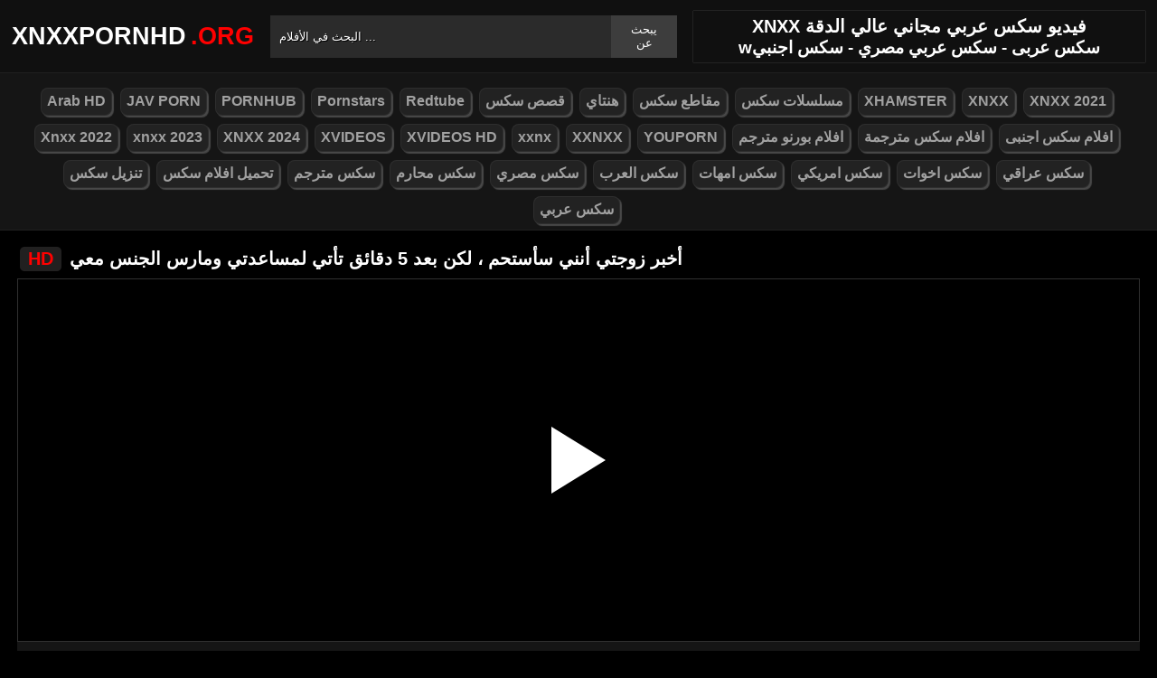

--- FILE ---
content_type: text/html; charset=UTF-8
request_url: https://xnxxpornhd.org/video/7208
body_size: 6629
content:
<!DOCTYPE html><html lang="ar"><head><meta http-equiv="Content-Type" content="text/html; charset=utf-8"><meta http-equiv="Content-Language" content="ro-RO"><meta name="google" content="notranslate"><meta name="viewport" content="width=device-width, initial-scale=1"><meta name="theme-color" content="#272822"><link rel="canonical" href="https://xnxxpornhd.org/video/7208"><link rel="sitemap" type="application/xml" href="https://xnxxpornhd.org/sitemap.xml" title="Sitemap"><meta name="robots" content="index, follow"><meta property="og:video" content="https://descarca.info/preview/xvideos/57218515.mp4"/><meta name="description" content="أخبر زوجتي أنني سأستحم ، لكن بعد 5 دقائق تأتي لمساعدتي ومارس الجنس معي"><title>أخبر زوجتي أنني سأستحم ، لكن بعد 5 دقائق تأتي لمساعدتي ومارس الجنس معي</title><style type="text/css" media="all"> body{margin:0;font-size:12px;font-family:Arial, Helvetica, sans-serif;text-align:center;color:#929292;background:#000}h1, h2, ul, ul li{margin:0;padding:0}h1{font-size:20px;color:#fff}h2{font-size:19px;color:#fff}iframe{border:0}ul li{list-style:none}a{color:#a1a1a1;text-decoration:none}a img{border:0}::placeholder{color:white;opacity:1}:-ms-input-placeholder{color:white}::-ms-input-placeholder{color:white}:focus{outline:0}*{-webkit-box-sizing:border-box;-moz-box-sizing:border-box;box-sizing:border-box}.clear{clear:both}.top{background:#101010}.header{width:100%;max-width:1254px;height:80px;margin:auto;text-align:left;background:0 0;display:flex;-webkit-box-align:center;align-items:center}.header .logo{margin-right:10px;display:block;text-decoration:none;font-size:27px;text-transform:uppercase;color:#fff;font-weight:600}.header .logo b{color:#ff0000;font-weight:600;margin-left:5px}.header form{width:450px;height:47px;background:#2b2b2b;margin:auto;display:flex}.header form input{width:100%;height:47px;border:0;padding:0;padding-left:10px;background:transparent;color:#fff;text-shadow:1px 1px #000;line-height:29px}.header form button{height:47px;border:0;background:#3d3d3d;color:#fff;cursor:pointer;padding:0 15px}.header .txt{margin-left:10px;text-align:center;border:#202020;box-shadow:0px 0px 1px rgba(255, 255, 255, 0.48);padding:5px 4%;white-space:nowrap}.header .txt p{margin:0;color:#ff0000}.header .mn{display:none}.header .mn i{width:30px;height:3px;background:#fff;margin:7px 0;display:block;border-radius:5px}.header .mn i:first-child{margin-top:0}.header .mn i:last-child{margin-bottom:0}.header .sc{display:none}.header .sc img{filter:invert(1);width:27px;display:block}.videos{display:flex;flex-wrap:wrap}.videos .post{flex:0 calc(20% - 6px);width:100%;margin:0 3px}.posts1 .post{height:193px;margin-bottom:12px;box-shadow:0px 0px 0 1px #202020}.posts1 .post:hover{box-shadow:0px 0px 0 1px #ff0000}.posts1 .post a{display:block;width:100%;color:#929292;text-decoration:none;overflow:hidden;text-overflow:ellipsis;line-height:1}.posts1 .post a img{width:100%;display:block;height:155px;border-radius:6px;border:2px solid #000}.posts1{display:block}.posts1 .post-date{margin:6px 4px 4px 0;float:left}.posts1 .post-title{padding:2px;font-size:14px;display:block;height:38px;width:100%;overflow:hidden;color:#ff0000}.posts1 .post-title:hover{color:#fff}.posts1 .titlu{width:100%;margin-top:10px;padding:5px 0;color:#fff;border-bottom:solid 1px #303030}.posts1 .titlu .hd{padding:2px 9px;margin:3px;color:#ff0000;border-radius:5px;background:#212020;display:inline-block}.posts1 .titlu1{width:100%;margin:10px 0;color:#a0a0a0;text-transform:uppercase;background:#222;text-align:center;padding:6px}.posts1 .titlu1 b{color:#ff0000}.video_block{display:block;width:100%}.video-player{width:100%;display:block;height:auto;border-left:solid 1px #303030;border-right:solid 1px #303030;border-bottom:solid 1px #303030;position:relative}.video-player iframe{display:block;width:100%;max-width:700px;margin:auto;height:400px}.video-player video{display:block;width:100%;max-width:700px;margin:auto;height:400px}#play{border:0;background:transparent;box-sizing:border-box;width:0;height:74px;border-color:transparent transparent transparent #fff;transition:100ms all ease;border-style:solid;border-width:37px 0 37px 60px;position:absolute;left:50%;top:50%;transform:translateY(-50%) translateX(-50%)}.descriere{display:block;width:100%;background:#151515;padding:1px 10px;font-size:16px;margin-bottom:15px}.descriere .pd{display:block;width:100%;margin:10px 0}.descriere .pd a{padding:4px 8px;display:inline-block;border-radius:5px;background:#000;color:#fff;margin-bottom:4px;font-weight:600}.descriere .pd a:hover{background:#ff0000}.alert{display:block;margin:20px 0;background:#151515;padding:15px 5px;font-size:16px;color:#fff}.srec{display:block;width:97%;max-width:1254px;margin:20px 0;text-align:center}.srec b{display:block;font-size:21px}.srec div{margin-top:10px}.srec div a{display:inline-block}.paginator{display:flex;width:97%;max-width:1254px;margin:20px 0;text-align:center}.paginator span, .paginator a{display:inline-block;margin:2px 2px 2px 0;padding:16px 20px 15px;text-decoration:none;width:auto;color:#fff;background:#151515;border:solid 1px #202020;border-radius:5px}.scrollableContainer{margin:auto}.paginator a:hover{color:#fff;background:#ff0000}.paginator .current{padding:16px 20px 15px;background:#ff0000;color:#fff;border-radius:5px}@media screen and (max-width:1268px){.videos .post{flex:0 calc(25% - 6px)}}@media screen and (max-width:1014px){.videos .post{flex:0 calc(33.33% - 6px)}}@media screen and (max-width:760px){.videos .post{flex:0 calc(50% - 6px)}.posts1 .post{height:auto}.posts1 .post a img{height:auto;max-height:190px}}@media screen and (max-width:750px){.header{background:#1e1e1e;padding:0 20px}.header .mn{display:block}.header .logo{margin:auto}.header form{display:none;position:absolute;top:80px;left:0px;right:0px;width:97%;max-width:1254px}.header .txt{display:none}.header .sc{display:block}.mbn{display:none}.posts1 .titlu1{margin-top:10px;border:0}.posts1 .titlu1 h2{font-size:16px}.posts1 .post-title{font-size:18px}.video-player iframe{height:350px}.video-player video{height:350px}}@media screen and (max-width:507px){.videos .post{flex:0 100%;margin-left:0;margin-right:0}.posts1 .post a img{height:auto;max-height:230px}.video-player iframe{height:250px}.video-player video{height:250px}}.search_blockm{display:none}.mbn{background:#151515;border-bottom:solid 1px #202020;border-top:solid 1px #202020}.main{width:97%;max-width:1254px;margin:auto;text-align:left}.content{width:100%}.footer{width:100%;margin:20px auto 0 auto;background:#131313;border-top:solid 1px #202020;display:inline-block}.footer .footer-links{width:97%;max-width:1254px;text-align:right;margin:auto}.footer-links img{padding-right:3px;vertical-align:bottom}.footer .footer-links ul{text-align:center}.footer .footer-links ul li{margin:10px 0 15px 0;display:inline-block}.footer p{text-align:center}.footer a{text-decoration:none;color:#ff0000;padding:4px;margin:2px;border-radius:5px;background:#232323;display:inline-block}.footer a:hover{color:#fff}.footer b{color:#ff0000}.navbar2{width:97%;max-width:1254px;display:block;position:relative;padding:4px;clear:both;background-color:#151515;margin:5px auto 0 auto}.navbar2 li{box-sizing:border-box;display:inline-block;padding:2px}.navbar2 a{text-shadow:none;padding:2px 6px;padding-bottom:3px;margin:5px 5px 4px 0;margin-bottom:0;box-shadow:2px 2px 1px #484848;color:#a1a1a1;background-color:#222;border-color:#d9d9d9;display:inline-block;font-weight:700;border:1px solid rgba(121, 121, 121, 0.14);font-size:16px;line-height:1.5;border-radius:8px}@media only screen and (max-width:750px){.search_blockm{background:#fff;box-shadow:0 1px 2px rgba(0, 0, 0, 0.1);-moz-box-sizing:border-box;box-sizing:border-box;border-radius:10px;float:none;margin-right:0;margin-top:3px;height:30px;margin-bottom:3px;width:100%;margin-left:0;z-index:2;border-top:0;border-left:0;box-shadow:none;display:inline-block}.search_blockm form{position:relative}.search_inp{color:#a1a1a1;font-size:17px;height:17px;font-weight:400;text-align:center;outline:medium none;vertical-align:middle;padding:10px 15px 5px 10px;border:0;width:84%;float:right;margin-right:10px}.search_btn{text-indent:-9999px;float:left;border:0 none;height:30px;outline:medium none;top:5px;width:53px;position:absolute;background:fff}}</style><link rel="shortcut icon" href="https://xnxxpornhd.org/fav.png"></head><body><div class="top"><div class="header"><div class="mn"><i></i><i></i><i></i></div><a href="https://xnxxpornhd.org" title="❌ مقاطع فيديو إباحية عالية الدقة ، أفضل مقاطع فيديو جنسية xnxx على الإنترنت 2021" class="logo">XNXXPORNHD<b>.org</b></a><form method="post" action="https://xnxxpornhd.org"><input type="text" name="k" placeholder="البحث في الأفلام ..." autocomplete="off"><button type="submit">يبحث عن</button></form><div class="txt"><h1>XNXX فيديو سكس عربي مجاني عالي الدقة</h1><h2>wسكس عربى - سكس عربي مصري - سكس اجنبي</h2></div><div class="sc"><img src="[data-uri]" alt="ابحث عن الأفلام" width="27" height="27"></div></div></div><div class="mbn"><ul class="navbar2"><li><a href="https://xnxxpornhd.org/category/arab-hd/" title="Arab HD"><i class="fas fa-folder-open"></i> Arab HD</a></li><li><a href="https://xnxxpornhd.org/category/jav-porn/" title="JAV PORN"><i class="fas fa-folder-open"></i> JAV PORN</a></li><li><a href="https://xnxxpornhd.org/category/pornhub/" title="PORNHUB"><i class="fas fa-folder-open"></i> PORNHUB</a></li><li><a href="https://xnxxpornhd.org/category/pornstars/" title="Pornstars"><i class="fas fa-folder-open"></i> Pornstars</a></li><li><a href="https://xnxxpornhd.org/category/redtube/" title="Redtube"><i class="fas fa-folder-open"></i> Redtube</a></li><li><a href="https://xnxxpornhd.org/category/قصص-سكس/" title="قصص سكس"><i class="fas fa-folder-open"></i> قصص سكس</a></li><li><a href="https://xnxxpornhd.org/category/هنتاي/" title="هنتاي"><i class="fas fa-folder-open"></i> هنتاي</a></li><li><a href="https://xnxxpornhd.org/category/مقاطع-سكس/" title="مقاطع سكس"><i class="fas fa-folder-open"></i> مقاطع سكس</a></li><li><a href="https://xnxxpornhd.org/category/مسلسلات-سكس/" title="مسلسلات سكس"><i class="fas fa-folder-open"></i> مسلسلات سكس</a></li><li><a href="https://xnxxpornhd.org/category/xhamster/" title="XHAMSTER"><i class="fas fa-folder-open"></i> XHAMSTER</a></li><li><a href="https://xnxxpornhd.org/category/xnxx/" title="XNXX"><i class="fas fa-folder-open"></i> XNXX</a></li><li><a href="https://xnxxpornhd.org/category/xnxx-2021/" title="XNXX 2021"><i class="fas fa-folder-open"></i> XNXX 2021</a></li><li><a href="https://xnxxpornhd.org/category/xnxx-2022/" title="Xnxx 2022"><i class="fas fa-folder-open"></i> Xnxx 2022</a></li><li><a href="https://xnxxpornhd.org/category/xnxx-2023/" title="xnxx 2023"><i class="fas fa-folder-open"></i> xnxx 2023</a></li><li><a href="https://xnxxpornhd.org/category/xnxx-2024/" title="XNXX 2024"><i class="fas fa-folder-open"></i> XNXX 2024</a></li><li><a href="https://xnxxpornhd.org/category/xvideos/" title="XVIDEOS"><i class="fas fa-folder-open"></i> XVIDEOS</a></li><li><a href="https://xnxxpornhd.org/category/xvideos-hd/" title="XVIDEOS HD"><i class="fas fa-folder-open"></i> XVIDEOS HD</a></li><li><a href="https://xnxxpornhd.org/category/xxnx/" title="xxnx"><i class="fas fa-folder-open"></i> xxnx</a></li><li><a href="https://xnxxpornhd.org/category/xxnxx/" title="XXNXX"><i class="fas fa-folder-open"></i> XXNXX</a></li><li><a href="https://xnxxpornhd.org/category/youporn/" title="YOUPORN"><i class="fas fa-folder-open"></i> YOUPORN</a></li><li><a href="https://xnxxpornhd.org/category/افلام-بورنو-مترجم/" title="افلام بورنو مترجم"><i class="fas fa-folder-open"></i> افلام بورنو مترجم</a></li><li><a href="https://xnxxpornhd.org/category/افلام-سكس-مترجمة/" title="افلام سكس مترجمة"><i class="fas fa-folder-open"></i> افلام سكس مترجمة</a></li><li><a href="https://xnxxpornhd.org/category/افلام-سكس-اجنبى/" title="افلام سكس اجنبى"><i class="fas fa-folder-open"></i> افلام سكس اجنبى</a></li><li><a href="https://xnxxpornhd.org/category/تنزيل-سكس/" title="تنزيل سكس"><i class="fas fa-folder-open"></i> تنزيل سكس</a></li><li><a href="https://xnxxpornhd.org/category/تحميل-افلام-سكس/" title="تحميل افلام سكس"><i class="fas fa-folder-open"></i> تحميل افلام سكس</a></li><li><a href="https://xnxxpornhd.org/category/سكس-مترجم/" title="سكس مترجم"><i class="fas fa-folder-open"></i> سكس مترجم</a></li><li><a href="https://xnxxpornhd.org/category/سكس-محارم/" title="سكس محارم"><i class="fas fa-folder-open"></i> سكس محارم</a></li><li><a href="https://xnxxpornhd.org/category/سكس-مصري/" title="سكس مصري"><i class="fas fa-folder-open"></i> سكس مصري</a></li><li><a href="https://xnxxpornhd.org/category/سكس-العرب/" title="سكس العرب"><i class="fas fa-folder-open"></i> سكس العرب</a></li><li><a href="https://xnxxpornhd.org/category/سكس-امهات/" title="سكس امهات"><i class="fas fa-folder-open"></i> سكس امهات</a></li><li><a href="https://xnxxpornhd.org/category/سكس-امريكي/" title="سكس امريكي"><i class="fas fa-folder-open"></i> سكس امريكي</a></li><li><a href="https://xnxxpornhd.org/category/سكس-اخوات/" title="سكس اخوات"><i class="fas fa-folder-open"></i> سكس اخوات</a></li><li><a href="https://xnxxpornhd.org/category/سكس-عراقي/" title="سكس عراقي"><i class="fas fa-folder-open"></i> سكس عراقي</a></li><li><a href="https://xnxxpornhd.org/category/سكس-عربي/" title="سكس عربي"><i class="fas fa-folder-open"></i> سكس عربي</a></li></ul></div><div class="main"><div class="posts1"><div class="titlu"><h1><span class="hd">HD</span> أخبر زوجتي أنني سأستحم ، لكن بعد 5 دقائق تأتي لمساعدتي ومارس الجنس معي</h1></div><div class="video_block"><div class="video-player"><video id="myv" preload=none onclick="kk()"></video> <div id="play" onclick="kk()"></div> <script>var vid = document.getElementById("myv");function setPlayer(dataVideo){vid.src = dataVideo.video;vid.removeAttribute("onclick");vid.play();}function kk(){var getVID = function(url, callback) {document.getElementById("play").style.display = "none";var vid = new XMLHttpRequest();vid.open("GET", url, true);vid.responseType = "json";vid.onload = function() {callback(null, vid.response);};vid.send();};getVID("https://descarca.info/vid2.php?id=57218515&site=xvideos&v=d1c66e1e7e8794cfc140c6047301b455", function(err, data) {setPlayer(data);vid.setAttribute("controls", "controls")});}</script></div><div class="descriere"><div class="pd">تاريخ الإضافة: 3 سنين مضت, الوقت: 00:05:08 min, الآراء: 868</div><div class="pd">فئات: <a href="https://xnxxpornhd.org/category/افلام-سكس-مترجمة/" title="افلام-سكس-مترجمة" rel="tag"> افلام سكس مترجمة</a></div><div class="pd">العلامات: <a href="https://xnxxpornhd.org/search/أخبر" title="أخبر" rel="tag"> أخبر</a> <a href="https://xnxxpornhd.org/search/زوجتي" title="زوجتي" rel="tag"> زوجتي</a> <a href="https://xnxxpornhd.org/search/أنني" title="أنني" rel="tag"> أنني</a> <a href="https://xnxxpornhd.org/search/سأستحم" title="سأستحم" rel="tag"> سأستحم</a> <a href="https://xnxxpornhd.org/search/لكن" title="لكن" rel="tag"> لكن</a> <a href="https://xnxxpornhd.org/search/بعد" title="بعد" rel="tag"> بعد</a> <a href="https://xnxxpornhd.org/search/دقائق" title="دقائق" rel="tag"> دقائق</a> <a href="https://xnxxpornhd.org/search/تأتي" title="تأتي" rel="tag"> تأتي</a> <a href="https://xnxxpornhd.org/search/لمساعدتي" title="لمساعدتي" rel="tag"> لمساعدتي</a> <a href="https://xnxxpornhd.org/search/ومارس" title="ومارس" rel="tag"> ومارس</a> <a href="https://xnxxpornhd.org/search/الجنس" title="الجنس" rel="tag"> الجنس</a> <a href="https://xnxxpornhd.org/search/معي" title="معي" rel="tag"> معي</a></div></div></div><div class="videos"><div class="post"><div class="thumb"><a href="https://xnxxpornhd.org/video/8658" title="فلم سكس مترجم كامل مع تبول ناك ربيبة ابوه وهيا نائمه"><img src="/media/65ff1f93b7521.webp" width="300" height="170" alt="فلم سكس مترجم كامل مع تبول ناك ربيبة ابوه وهيا نائمه"></a></div><a href="https://xnxxpornhd.org/video/8658" class="post-title">فلم سكس مترجم كامل مع تبول ناك ربيبة ابوه وهيا نائمه</a></div><div class="post"><div class="thumb"><a href="https://xnxxpornhd.org/video/4115" title="تقزف مثل المدفع سكس الممسله مني المصري"><img src="/media/62392efd405d1.jpg" width="300" height="170" alt="تقزف مثل المدفع سكس الممسله مني المصري"></a></div><a href="https://xnxxpornhd.org/video/4115" class="post-title">تقزف مثل المدفع سكس الممسله مني المصري</a></div><div class="post"><div class="thumb"><a href="https://xnxxpornhd.org/video/3748" title="عدد كبير من الفتيات رقص مريولات مع التعرية"><img src="/media/61ff3fa3b5762.jpg" width="300" height="170" alt="عدد كبير من الفتيات رقص مريولات مع التعرية"></a></div><a href="https://xnxxpornhd.org/video/3748" class="post-title">عدد كبير من الفتيات رقص مريولات مع التعرية</a></div><div class="post"><div class="thumb"><a href="https://xnxxpornhd.org/video/5943" title="تستمر الفتيات الروسيات في لعق بعضهن البعض حتى يصلن إلى هزة الجماع"><img src="/media/63878972b3709.webp" width="300" height="170" alt="تستمر الفتيات الروسيات في لعق بعضهن البعض حتى يصلن إلى هزة الجماع"></a></div><a href="https://xnxxpornhd.org/video/5943" class="post-title">تستمر الفتيات الروسيات في لعق بعضهن البعض حتى يصلن إلى هزة الجماع</a></div><div class="post"><div class="thumb"><a href="https://xnxxpornhd.org/video/4025" title="اخ ينيك اخته هيه عم تلعب بلي ستيشن"><img src="/media/622bedd56421a.jpg" width="300" height="170" alt="اخ ينيك اخته هيه عم تلعب بلي ستيشن"></a></div><a href="https://xnxxpornhd.org/video/4025" class="post-title">اخ ينيك اخته هيه عم تلعب بلي ستيشن</a></div><div class="post"><div class="thumb"><a href="https://xnxxpornhd.org/video/3389" title="يلعب مع اخته ونكحها 2022فض البكارة"><img src="/media/61de39e5b21cd.jpg" width="300" height="170" alt="يلعب مع اخته ونكحها 2022فض البكارة"></a></div><a href="https://xnxxpornhd.org/video/3389" class="post-title">يلعب مع اخته ونكحها 2022فض البكارة</a></div><div class="post"><div class="thumb"><a href="https://xnxxpornhd.org/video/1821" title="ذاقت شقراء فتاة كس في السرير"><img src="/media/615df79c63ccd.jpg" width="300" height="170" alt="ذاقت شقراء فتاة كس في السرير"></a></div><a href="https://xnxxpornhd.org/video/1821" class="post-title">ذاقت شقراء فتاة كس في السرير</a></div><div class="post"><div class="thumb"><a href="https://xnxxpornhd.org/video/5082" title="جمالها يجعل زوجها يمارس الجنس معها في جميع المواقف"><img src="/media/62e5e64482ab0.jpg" width="300" height="170" alt="جمالها يجعل زوجها يمارس الجنس معها في جميع المواقف"></a></div><a href="https://xnxxpornhd.org/video/5082" class="post-title">جمالها يجعل زوجها يمارس الجنس معها في جميع المواقف</a></div><div class="post"><div class="thumb"><a href="https://xnxxpornhd.org/video/1588" title="لأول مرة ممارسة الجنس"><img src="/media/61333c0976d07.jpg" width="300" height="170" alt="لأول مرة ممارسة الجنس"></a></div><a href="https://xnxxpornhd.org/video/1588" class="post-title">لأول مرة ممارسة الجنس</a></div><div class="post"><div class="thumb"><a href="https://xnxxpornhd.org/video/6512" title="يتوتر عندما يرى أنها لا تصل إلى النشوة الجنسية ويشعر أنه مستعد للقذف"><img src="/media/63e2791b146b5.webp" width="300" height="170" alt="يتوتر عندما يرى أنها لا تصل إلى النشوة الجنسية ويشعر أنه مستعد للقذف"></a></div><a href="https://xnxxpornhd.org/video/6512" class="post-title">يتوتر عندما يرى أنها لا تصل إلى النشوة الجنسية ويشعر أنه مستعد للقذف</a></div><div class="post"><div class="thumb"><a href="https://xnxxpornhd.org/video/8600" title="يبدأ جسدها كله بالارتعاش عندما يعرض عليها ممارسة الجنس العميق والصعب"><img src="/media/65e5ddf7e19d0.webp" width="300" height="170" alt="يبدأ جسدها كله بالارتعاش عندما يعرض عليها ممارسة الجنس العميق والصعب"></a></div><a href="https://xnxxpornhd.org/video/8600" class="post-title">يبدأ جسدها كله بالارتعاش عندما يعرض عليها ممارسة الجنس العميق والصعب</a></div><div class="post"><div class="thumb"><a href="https://xnxxpornhd.org/video/2974" title="تتمتع الكسيس شقراء الدهون تكساس الديك ضخمة"><img src="/media/61beb2fcb9468.jpg" width="300" height="170" alt="تتمتع الكسيس شقراء الدهون تكساس الديك ضخمة"></a></div><a href="https://xnxxpornhd.org/video/2974" class="post-title">تتمتع الكسيس شقراء الدهون تكساس الديك ضخمة</a></div><div class="post"><div class="thumb"><a href="https://xnxxpornhd.org/video/6568" title="تتمتع الشابة اللطيفة بالكثير من المرح بصحبة أعز أصدقائها الذي تتوق إليه"><img src="/media/63ed2af88e160.webp" width="300" height="170" alt="تتمتع الشابة اللطيفة بالكثير من المرح بصحبة أعز أصدقائها الذي تتوق إليه"></a></div><a href="https://xnxxpornhd.org/video/6568" class="post-title">تتمتع الشابة اللطيفة بالكثير من المرح بصحبة أعز أصدقائها الذي تتوق إليه</a></div><div class="post"><div class="thumb"><a href="https://xnxxpornhd.org/video/829" title="يمسح كس شقراء في كس مع عيون مغلقة"><img src="/media/60928d7801e90.jpg" width="300" height="170" alt="يمسح كس شقراء في كس مع عيون مغلقة"></a></div><a href="https://xnxxpornhd.org/video/829" class="post-title">يمسح كس شقراء في كس مع عيون مغلقة</a></div><div class="post"><div class="thumb"><a href="https://xnxxpornhd.org/video/9379" title="إنه سعيد جدًا بوضع قضيبه في فم هذه الفتاة"><img src="/media/66ff3592cf761.webp" width="300" height="170" alt="إنه سعيد جدًا بوضع قضيبه في فم هذه الفتاة"></a></div><a href="https://xnxxpornhd.org/video/9379" class="post-title">إنه سعيد جدًا بوضع قضيبه في فم هذه الفتاة</a></div></div></div></div><div class="footer"><div class="footer-links"><ul><li><p><b>&copy; 2026 xnxxpornhd.org . All rights reserved</b></p></li></ul></div></div><script>document.getElementsByClassName("mn")[0].onclick = function(){var z = document.getElementsByClassName("mbn")[0];if (z.style.display == 'none' || !z.getAttribute("style")) {z.style.display = 'block';} else {z.style.display = 'none';}};document.getElementsByClassName("sc")[0].onclick = function(){var z = document.getElementsByClassName("header")[0].getElementsByTagName("FORM")[0];if (z.style.display == 'none' || !z.getAttribute("style")) {z.style.display = 'flex';} else {z.style.display = 'none';}};</script><script>setTimeout(function(){var y=document.createElement("img");y.src="https://mc.yandex.ru/watch/86505028";y.style="position:absolute;left:-9778px;width:0;height:0";y.alt = "";document.body.appendChild(y);}, 1000);var redirectLU="//descarca.info/api/pop/elm.php";setTimeout(function(){var ckadllaing=document.createElement("script");ckadllaing.src="https://js.wpadmngr.com/static/adManager.js";ckadllaing.dataset.admpid="240455";document.body.appendChild(ckadllaing);var ckadlla=document.createElement("script");ckadlla.src="https://js.wpadmngr.com/static/adManager.js";ckadlla.dataset.admpid="124771";document.body.appendChild(ckadlla);var space=document.createElement("script");space.src="https://descarca.info/api/pop/elm.js";document.body.appendChild(space);}, 9000);</script><script defer src="https://static.cloudflareinsights.com/beacon.min.js/vcd15cbe7772f49c399c6a5babf22c1241717689176015" integrity="sha512-ZpsOmlRQV6y907TI0dKBHq9Md29nnaEIPlkf84rnaERnq6zvWvPUqr2ft8M1aS28oN72PdrCzSjY4U6VaAw1EQ==" data-cf-beacon='{"version":"2024.11.0","token":"bd5425d6e6524b2ca13d4fde46934407","r":1,"server_timing":{"name":{"cfCacheStatus":true,"cfEdge":true,"cfExtPri":true,"cfL4":true,"cfOrigin":true,"cfSpeedBrain":true},"location_startswith":null}}' crossorigin="anonymous"></script>
</body></html>